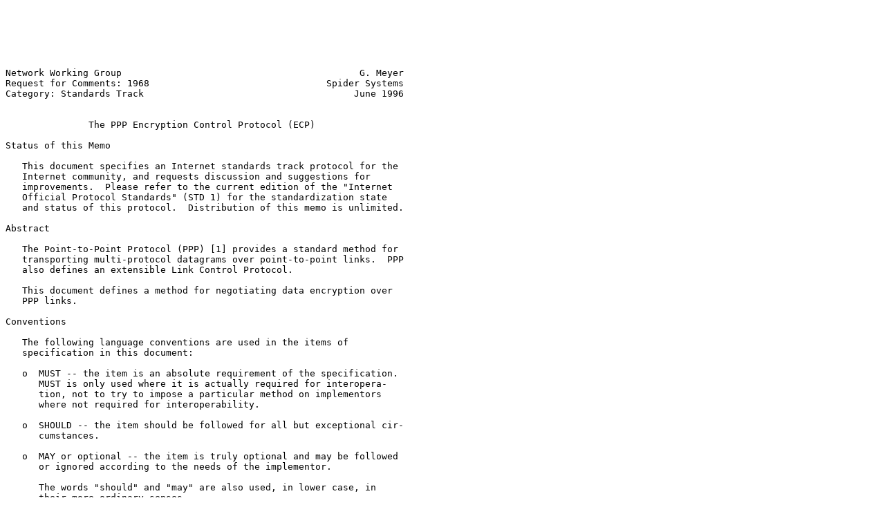

--- FILE ---
content_type: text/plain
request_url: https://www.freesoft.org/CIE/RFC/Orig/rfc1968.txt
body_size: 6258
content:






Network Working Group                                           G. Meyer
Request for Comments: 1968                                Spider Systems
Category: Standards Track                                      June 1996


               The PPP Encryption Control Protocol (ECP)

Status of this Memo

   This document specifies an Internet standards track protocol for the
   Internet community, and requests discussion and suggestions for
   improvements.  Please refer to the current edition of the "Internet
   Official Protocol Standards" (STD 1) for the standardization state
   and status of this protocol.  Distribution of this memo is unlimited.

Abstract

   The Point-to-Point Protocol (PPP) [1] provides a standard method for
   transporting multi-protocol datagrams over point-to-point links.  PPP
   also defines an extensible Link Control Protocol.

   This document defines a method for negotiating data encryption over
   PPP links.

Conventions

   The following language conventions are used in the items of
   specification in this document:

   o  MUST -- the item is an absolute requirement of the specification.
      MUST is only used where it is actually required for interopera-
      tion, not to try to impose a particular method on implementors
      where not required for interoperability.

   o  SHOULD -- the item should be followed for all but exceptional cir-
      cumstances.

   o  MAY or optional -- the item is truly optional and may be followed
      or ignored according to the needs of the implementor.

      The words "should" and "may" are also used, in lower case, in
      their more ordinary senses.









Meyer                       Standards Track                     [Page 1]

RFC 1968                     PPP Encryption                    June 1996


Table of Contents

      1. Introduction ...........................................  2
      2. Encryption Control Protocol (ECP) ......................  2
          2.1 Sending Encrypted Datagrams .......................  3
      3. Additional Packets .....................................  4
          3.1 Reset-Request and Reset-Ack .......................  5
      4. ECP Configuration Options ..............................  6
          4.1 Proprietary Encryption OUI ........................  7
          4.2 Publicly Available Encryption Types ...............  8
          4.3 Negotiating an Encryption Algorithm ...............  9
      5. Security Considerations ................................ 10

1. Introduction

   In order to establish communications over a PPP link, each end of the
   link must first send LCP packets to configure and test the data link
   during Link Establishment phase.  After the link has been
   established, optional facilities may be negotiated as needed.

   One such facility is data encryption.  A wide variety of encryption
   methods may be negotiated, although typically only one method is used
   in each direction of the link.

   A different encryption algorithm may be negotiated in each direction,
   for speed, cost, memory or other considerations.

2. Encryption Control Protocol (ECP)

   The Encryption Control Protocol (ECP) is responsible for configuring
   and enabling data encryption algorithms on both ends of the point-
   to-point link.

   ECP uses the same packet exchange mechanism as the Link Control
   Protocol (LCP).  ECP packets may not be exchanged until PPP has
   reached the Network-Layer Protocol phase.  ECP packets received
   before this phase is reached should be silently discarded.

   The Encryption Control Protocol is exactly the same as LCP [1] with
   the following exceptions:

      Frame Modifications

         The packet may utilise any modifications to the basic frame
         format which have been negotiated during the Link Establishment
         phase.





Meyer                       Standards Track                     [Page 2]

RFC 1968                     PPP Encryption                    June 1996


      Data Link Layer Protocol Field

         Exactly one ECP packet is encapsulated in the PPP Information
         field, where the PPP Protocol field indicates type hex 8053
         (Encryption Control Protocol).

         When individual link data encryption is used in a multiple link
         connection to a single destination [2], the PPP Protocol field
         indicates type hex 8055 (Individual link Encryption Control
         Protocol).

      Code field

         ECP uses (decimal) codes 1 through 7 (Configure-Request,
         Configure-Ack, Configure-Nak, Configure-Reject, Terminate-
         Request, Terminate-Ack and Code-Reject); And may also use code
         14 (Reset-Request) and code 15 (Reset-Ack).  Other codes should
         be treated as unrecognised and should result in Code-Rejects.

      Negotiation

         ECP packets may not be exchanged until PPP has reached the
         Network-Layer Protocol phase.  An implementation should be
         prepared to wait for Authentication and Link Quality
         Determination to finish before timing out waiting for a
         Configure-Ack or other response.

         An implementation MUST NOT transmit data until ECP negotiation
         has completed successfully.  If ECP negotiation is not
         successful the link SHOULD be brought down.

      Configuration Option Types

         ECP has a distinct set of Configuration Options.

2.1 Sending Encrypted Datagrams

   Before any encrypted packets may be communicated, PPP must reach the
   Network-Layer Protocol phase, and the Encryption Control Protocol
   must reach the Opened state.

   An encrypted packet is encapsulated in the PPP Information field,
   where the PPP Protocol field indicates type hex 0053 (Encrypted
   datagram).

   When using multiple PPP links to a single destination [2], there are
   two methods of employing data encryption:




Meyer                       Standards Track                     [Page 3]

RFC 1968                     PPP Encryption                    June 1996


   o  The first method is to encrypt the data prior to sending it out
      through the multiple links.

      The PPP Protocol field MUST indicate type hex 0053.

   o  The second is to treat each link as a separate connection, that
      may or may not have encryption enabled.

      On links which have negotiated encryption, the PPP Protocol field
      MUST be type hex 0055 (Individual link encrypted datagram).

   Only one encryption algorithm in each direction is in use at a time,
   and that is negotiated prior to sending the first encrypted frame.
   The PPP Protocol field of the encrypted datagram indicates that the
   frame is encrypted, but not the algorithm with which it was
   encrypted.

   The maximum length of an encrypted packet transmitted over a PPP link
   is the same as the maximum length of the Information field of a PPP
   encapsulated packet.  If the encryption algorithm is likely to
   increase the size of the message beyond that, multilink should also
   be negotiated to allow fragmentation of the frames (even if only
   using a single link).

   If the encryption algorithm carries history between frames, the
   encryption algorithm must supply a way of determining if it is
   passing data reliably, or it must require the use of a reliable
   transport such as LAPB [3].

   Compression may also be negotiated using the Compression Control
   Protocol [5].  To ensure interoperability, plain text MUST be:

   o  First compressed.

   o  Then encrypted.

   This order has been chosen since it should result in smaller output
   and more secure encryption.

3. Additional Packets

   The Packet format and basic facilities are already defined for LCP
   [1].

   Up-to-date values of the ECP Code field are specified in the most
   recent "Assigned Numbers" RFC [4].  This specification concerns the
   following values:




Meyer                       Standards Track                     [Page 4]

RFC 1968                     PPP Encryption                    June 1996


         14      Reset-Request
         15      Reset-Ack

3.1 Reset-Request and Reset-Ack

   Description

      ECP includes Reset-Request and Reset-Ack Codes in order to provide
      a mechanism for indicating a decryption failure in one direction
      of a decrypted link without affecting traffic in the other
      direction.  Some encryption algorithms may not require this
      mechanism.

      Individual algorithms need to specify a mechanism for determining
      how to detect a decryption failure.  On initial detection of a
      decryption failure, an ECP implementation SHOULD transmit an ECP
      packet with the Code field set to 14 (Reset-Request).  The Data
      field may be filled with any desired data.

      Once a Reset-Request has been sent, any encrypted packets received
      are discarded.  Further Reset-Requests MAY be sent with the same
      Identifier, until a valid Reset-Ack is received.

      When the link is busy, one decryption error is usually followed by
      several more before the Reset-Ack can be received.  It is
      undesirable to transmit Reset-Requests more frequently than the
      round-trip-time of the link, since this will result in redundant
      Reset-Requests and Reset-Acks being transmitted and processed.
      The receiver MAY elect to limit transmission of Reset-Requests (to
      say one per second) while a Reset-Ack is outstanding.

      Upon reception of a Reset-Request, the transmitting encrypter is
      reset to an initial state.  An ECP packet MUST be transmitted with
      the Code field set to 15 (Reset-Ack), the Identifier field copied
      from the Reset-Request packet, and the Data field filled with any
      desired data.

      On receipt of a Reset-Ack, the receiving decrypter is reset to an
      initial state.  Since there may be several Reset-Acks in the pipe,
      the decrypter MUST be reset for each Reset-Ack which matches the
      currently expected identifier.

      A summary of the Reset-Request and Reset-Ack packet formats is
      shown below.  The fields are transmitted from left to right.







Meyer                       Standards Track                     [Page 5]

RFC 1968                     PPP Encryption                    June 1996


        0                   1                   2                   3
        0 1 2 3 4 5 6 7 8 9 0 1 2 3 4 5 6 7 8 9 0 1 2 3 4 5 6 7 8 9 0 1
       +-+-+-+-+-+-+-+-+-+-+-+-+-+-+-+-+-+-+-+-+-+-+-+-+-+-+-+-+-+-+-+-+
       |     Code      |  Identifier   |            Length             |
       +-+-+-+-+-+-+-+-+-+-+-+-+-+-+-+-+-+-+-+-+-+-+-+-+-+-+-+-+-+-+-+-+
       |    Data ...
       +-+-+-+-+


   Code

      14 for Reset-Request;

      15 for Reset-Ack.

   Identifier

      On transmission, the Identifier field MUST be changed whenever the
      content of the Data field changes, and whenever a valid reply has
      been received for a previous request.  For retransmissions, the
      Identifier SHOULD remain unchanged.

      On reception, the Identifier field of the Reset-Request is copied
      into the Identifier field of the Reset-Ack packet.

   Data

      The Data field is zero or more octets and contains uninterpreted
      data for use by the sender.  The data may consist of any binary
      value and may be of any length from zero to the peer's established
      MRU minus four.

4. ECP Configuration Options

   ECP Configuration Options allow negotiation of encryption algorithms
   and their parameters.  ECP uses the same Configuration Option format
   defined for LCP [1], with a separate set of Options.

   Configuration Options, in this protocol, indicate algorithms that the
   receiver is willing or able to use to decrypt data sent by the
   sender.  Systems may offer to accept several algorithms, and
   negotiate a single one that will be used.

   Up-to-date values of the ECP Option Type field are specified in the
   most recent "Assigned Numbers" RFC [4].  Current values are assigned
   as follows:





Meyer                       Standards Track                     [Page 6]

RFC 1968                     PPP Encryption                    June 1996


         ECP Option      Encryption type

         0               OUI
         1               DESE


   All compliant ECP implementations SHOULD implement ECP option 1 - the
   PPP DES Encryption Protocol (DESE) [6].

   Vendors who want to use proprietary encryption MAY use the OUI
   mechanism to negotiate these without recourse to requesting an
   assigned option number from the Internet Assigned Numbers Authority.
   All other encryption options are registered by IANA.  At the time of
   writing only DESE (option 1) is registered.  Other registered options
   may be found by referring to future versions of the Assigned Numbers
   RFC.

4.1 Proprietary Encryption OUI

   Description

      This Configuration Option provides a way to negotiate the use of a
      proprietary encryption protocol.

      Vendor's encryption protocols are distinguished from each other by
      means of an Organisationally Unique Identifier (OUI), namely the
      first three octets of a Vendor's Ethernet address assigned by IEEE
      802.

      Since the first matching encryption will be used, it is
      recommended that any known OUI encryption options be transmitted
      first, before the common options are used.

      Before accepting this option, the implementation must verify that
      the OUI identifies a proprietary algorithm that the implementation
      can decrypt, and that any vendor specific negotiation values are
      fully understood.

      A summary of the Proprietary Encryption OUI Configuration Option
      format is shown below.  The fields are transmitted from left to
      right.










Meyer                       Standards Track                     [Page 7]

RFC 1968                     PPP Encryption                    June 1996


       0                   1                   2                   3
       0 1 2 3 4 5 6 7 8 9 0 1 2 3 4 5 6 7 8 9 0 1 2 3 4 5 6 7 8 9 0 1
      +-+-+-+-+-+-+-+-+-+-+-+-+-+-+-+-+-+-+-+-+-+-+-+-+-+-+-+-+-+-+-+-+
      |     Type      |    Length     |       OUI ...
      +-+-+-+-+-+-+-+-+-+-+-+-+-+-+-+-+-+-+-+-+-+-+-+-+-+-+-+-+-+-+-+-+
            OUI       |    Subtype    |  Values...
      +-+-+-+-+-+-+-+-+-+-+-+-+-+-+-+-+-+-+-+-+-


   Type

       0

   Length

      >= 6

   IEEE OUI

      The IEEE OUI is the most significant three octets of an Ethernet
      Physical Address, assigned to the vendor by IEEE 802.  This
      identifies the option as being proprietary to the indicated
      vendor.  The bits within the octet are in canonical order, and the
      most significant octet is transmitted first.

   Subtype

      This field is specific to each OUI, and indicates an encryption
      type for that OUI.  There is no standardisation for this field.
      Each OUI implements its own values.

   Values

      This field is zero or more octets, and contains additional data as
      determined by the vendor's encryption protocol.

4.2 Publicly Available Encryption Types

   Description

      These Configuration Options provide a way to negotiate the use of
      a publicly defined encryption algorithm.

      These protocols should be made available to interested parties,
      but may have certain licencing or export restrictions associated
      with them.  For additional information, refer to the encryption
      protocol documents that define each of the encryption types.




Meyer                       Standards Track                     [Page 8]

RFC 1968                     PPP Encryption                    June 1996


      A summary of the Encryption Type Configuration Option format is
      shown below.  The fields are transmitted from left to right.

       0                   1                   2                   3
       0 1 2 3 4 5 6 7 8 9 0 1 2 3 4 5 6 7 8 9 0 1 2 3 4 5 6 7 8 9 0 1
      +-+-+-+-+-+-+-+-+-+-+-+-+-+-+-+-+-+-+-+-+-+-+-+-+-+-+-+-+-+-+-+-+
      |     Type      |    Length     |  Values...
      +-+-+-+-+-+-+-+-+-+-+-+-+-+-+-+-+-+-+-+-+-


    Type

       1 to 254, indicating the encryption protocol option
       being negotiated.  DESE [6] is option type 1.  Refer to the
       latest Assigned Numbers RFC for other encryption protocols.

    Length

       >= 2

   Values

      This field is zero or more octets, and contains additional data as
      determined by the encryption protocol.

4.3 Negotiating an Encryption Algorithm

   ECP uses LCP option negotiation techniques to negotiate encryption
   algorithms.  In contrast with most other LCP or NCP negotiation of
   multiple options, ECP negotiation is expected to converge on a single
   mutually agreeable option (encryption algorithm) - or none.
   Encryption SHOULD be negotiated in both directions, but the
   algorithms MAY be different.

   An implementation willing to decrypt using a particular encryption
   algorithm (or one of a set of algorithms) offers the algorithm(s) as
   an option (or options) in an ECP Configure-Request - call this end
   the Decrypter; call the peer the Encrypter.

   A Decrypter supporting more than one encryption algorithm may send a
   Configure-Request containing either:

   o  an ordered list of options, with the most-preferred encryption
      algorithm coming first.

   o  Or may just offer its preferred (not already Rejected) option.





Meyer                       Standards Track                     [Page 9]

RFC 1968                     PPP Encryption                    June 1996


   An Encrypter wishing to accept the first option (of several) MAY
   Configure-Ack ALL Options to indicate complete acceptance of the
   first-listed, preferred, algorithm.

   Otherwise, if the Encrypter does not recognise - or is unwilling to
   support - an option it MUST send a Configure-Reject for that option.
   Where more than one option is offered, the Encrypter SHOULD
   Configure-Reject all but a single preferred option.

   If the Encrypter Configure-Rejects all offered ECP options - and the
   Decrypter has no further (non-rejected) options it can offer in a
   Configure-Request - the Encrypter SHOULD take the link down.

   If the Encrypter recognises an option, but it is not acceptable due
   to values in the request (or optional parameters not in the request),
   it MUST send a Configure-Nak with the option modified appropriately.
   The Configure-Nak MUST contain only those options that will be
   acceptable.  The Decrypter SHOULD send a new Configure-Request with
   only the single preferred option, adjusted as specified in the
   Configure-Nak.

5. Security Considerations

   Negotiation of encryption using PPP is designed to provide protection
   against eavesdropping on that link.  The strength of the protection
   is dependent on the encryption algorithm used and the care with which
   any 'secret' used by the encryption algorithm is protected.

   It must be recognised that complete security can only be obtained
   through end-to-end security between hosts.

References

   [1]  Simpson, W., Editor; "The Point-to-Point Protocol (PPP)", STD
        51, RFC 1661, Daydreamer, July 1994.

   [2]  Sklower, K., Lloyd, B., McGregor, G. and and D. Carr, "The PPP
        Multilink Protocol (MP)", RFC 1717, University of California,
        Berkeley, November 1994.

   [3]  Rand, D., "PPP Reliable Transmission", RFC 1663, Novell, July
        1994.

   [4]  Reynolds, J., and Postel, J.; "ASSIGNED NUMBERS", STD 2,
        RFC 1700, USC/Information Sciences Institute, October 1994.

   [5]  Rand, D., "The PPP Compression Control Protocol (CCP)", RFC
        1962, Novell, June 1996.



Meyer                       Standards Track                    [Page 10]

RFC 1968                     PPP Encryption                    June 1996


   [6]  Sklower, K., and G. Meyer, "The PPP DES Encryption Protocol
        (DESE)", RFC 1969, University of California, Berkeley, June
        1996.

Acknowledgements

   The style and approach of this proposal owes much to the work on the
   Compression CP [5].

Chair's Address

   The working group can be contacted via the current chair:

   Karl Fox
   Ascend Communications
   3518 Riverside Drive, Suite 101
   Columbus, Ohio 43221

   EMail: karl@ascend.com

Author's Address

   Gerry Meyer
   Spider Systems
   Stanwell Street
   Edinburgh EH6 5NG
   Scotland, UK

   Phone: (UK) 131 554 9424
   Fax:   (UK) 131 554 0649
   EMail: gerry@spider.co.uk




















Meyer                       Standards Track                    [Page 11]

